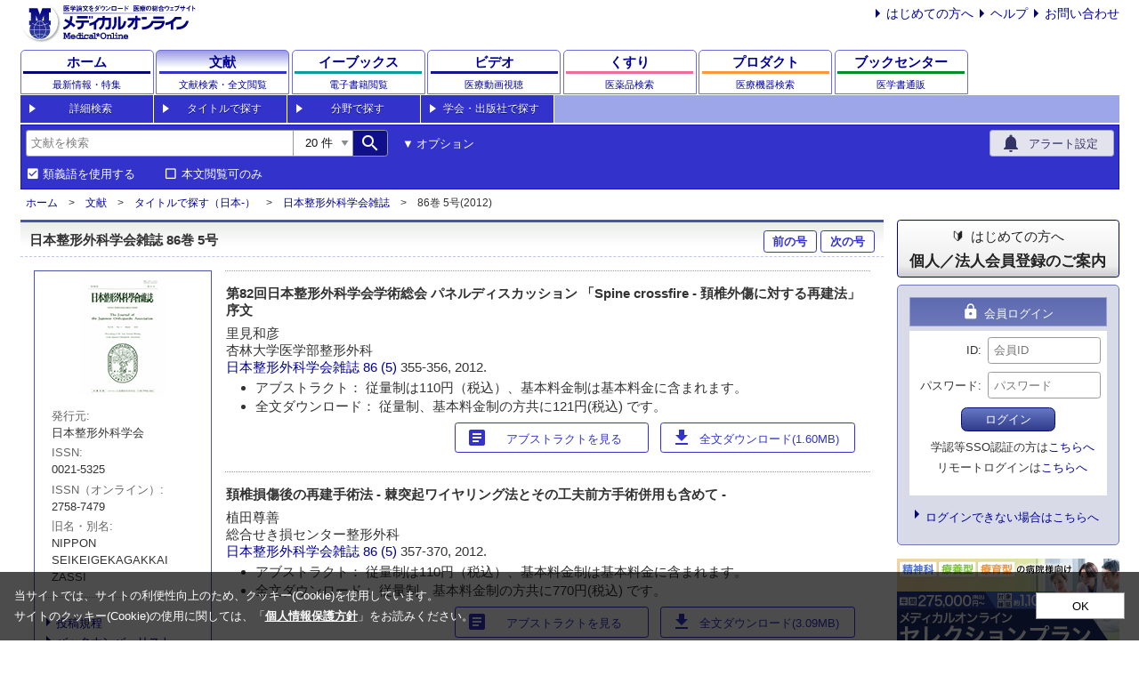

--- FILE ---
content_type: text/html
request_url: https://mol.medicalonline.jp/archive/search?jo=fj2ortho&ye=2012&vo=86&issue=5
body_size: 113675
content:
<!DOCTYPE html>
<html lang="ja">
<head>
    <meta charset="EUC-JP"/>
    <meta name="viewport" content="width=device-width,initial-scale=1.0,maximum-scale=1.0"/>
    <meta name="format-detection" content="telephone=no"/>
    <meta name="description" content="日本整形外科学会雑誌 86巻5号（日本整形外科学会）の一覧ページ" >    <meta name="keywords"
          content="医学,検索,学会,文献,論文,ダウンロード,医学書,医学雑誌,販売,書店,書院,家庭,用語,辞典,辞書,予防,透析,専門店,歯学,薬学,看護学,臨床医学,外科,内科,医療技術,栄養学,衛生・保健,治療,医療,薬,薬剤,配信,メディカルオンライン,MedicalOnline">
        <title>日本整形外科学会雑誌 86巻5号（日本整形外科学会） | 医学文献検索サービス メディカルオンライン</title>            <!-- Google Tag Manager -->
        <script>(function (w, d, s, l, i) {
                w[l] = w[l] || [];
                w[l].push({
                    'gtm.start':
                        new Date().getTime(), event: 'gtm.js'
                });
                var f = d.getElementsByTagName(s)[0],
                    j = d.createElement(s), dl = l != 'dataLayer' ? '&l=' + l : '';
                j.async = true;
                j.src =
                    'https://www.googletagmanager.com/gtm.js?id=' + i + dl;
                f.parentNode.insertBefore(j, f);
            })(window, document, 'script', 'dataLayer', 'GTM-M9NQ7G9');</script>
        <!-- End Google Tag Manager -->
        <link href="https://fonts.googleapis.com/icon?family=Material+Icons" rel="stylesheet"/>
    <link href="/css/reset.css?20210811" rel="stylesheet"/>
    <link href="/css/root.css?20240823" rel="stylesheet"/>
    <link href="/css/search.css?20230214" rel="stylesheet"/>
    <link href="/css/cookieconsent.css?20230512" rel="stylesheet"/>
    <script src="/js/axios/axios.0.21.1.js"></script>
    <script src="/js/js-cookie/js-cookie.2.2.1.js"></script>
    <script src="/js/autocomplete/autocomplete.min.js"></script>
    <script src="/js/meteoUtil.js?20230210"></script>
    <script src="/js/meteoArticle.js?20211105"></script>
    <script src="/js/meteoSearch.js?20221207"></script>
    <script type="text/javascript" src="/js/common.js"></script>
    <script type="text/javascript" src="/js/jquery-1.4.1.min.js"></script>
    <script type="text/javascript" src="/js/jquery-ui-1.8.16.custom.min.js"></script>
    <script type="text/javascript" src="/js/jquery.cookie.js"></script>
    <script type="text/javascript" src="/js/binning.js" charset="UTF-8"></script>
        <script type="text/javascript" src="/js/velocity.js"></script>
    <script type="text/javascript" src="/js/search_submit.js"></script>
    <script type="text/javascript" src="/js/download_pdf.js"></script>
    <script type="text/javascript" src="/js/cookieconsent.js?20230512" charset="UTF-8"></script>
    <script>
    (function(i,s,o,g,r,a,m){i['GoogleAnalyticsObject']=r;i[r]=i[r]||function(){
        (i[r].q=i[r].q||[]).push(arguments)},i[r].l=1*new Date();a=s.createElement(o),
        m=s.getElementsByTagName(o)[0];a.async=1;a.src=g;m.parentNode.insertBefore(a,m)
    })(window,document,'script','//www.google-analytics.com/analytics.js','ga');
    ga('create', 'UA-30933443-2', 'auto');
    ga('send', 'pageview');
</script>

        <script type="text/javascript" charset="UTF-8" defer="defer" src="/js/banner.js?20241025"></script>
<script type="text/javascript">
    //<!--
    (function () {
        document.addEventListener("DOMContentLoaded", function () {
            mol.banner.episodeMainBanner('#pebnr_wrap', false);
        });
    })();
    //-->
</script>
<script type="text/javascript">
    //<!--
    (function () {
        document.addEventListener("DOMContentLoaded", function () {
                        mol.banner.episodeSideBanner('#episode_banner');
            mol.banner.mbcSideBanner('#bookcenter_banner');
        });
    })();
    //-->
</script>    <style>
.keyword { background: #ecb7b7; }
</style>
        
            <script src="/js/digitinput.js?20240705" charset="UTF-8"></script>
    <script>
        document.addEventListener('DOMContentLoaded', () => {
            mol.digitinput.setupDigitInput('lyear_wrapper', 'option-lyear', 'lyear', "");
            mol.digitinput.setupDigitInput('uyear_wrapper', 'option-uyear', 'uyear', "");
        });
    </script>

        <script type="text/javascript">
        (function () {
            document.addEventListener('DOMContentLoaded', function () {
                                if (window.matchMedia("(max-width: 767px)").matches) {
                    const optionArea = document.querySelector(".header-search-option.header-search-accordion");
                    optionArea.classList.remove('show')
                }

                const synonyms = document.getElementById('synonyms-article');
                const embargo = document.getElementById('embargo');
                const includeUncontracted = document.getElementById('include-uncontracted');
                const mainForm = document.getElementById('search-form');
                const mainSubmitButton = document.getElementById('main-submit');
                const optionForm = document.getElementById('option-search-form');
                const optionSubmitButton = document.getElementById('option-submit');
                const clearButton = document.getElementById('option-clear');
                const optionOrigin = document.getElementById('option-origin');
                const optionReport = document.getElementById('option-report');
                const optionAbstract = document.getElementById('option-abstract');
                let isSubmitting = false;

                function handleSynonymsChanged() {
                    document.getElementById('synonyms-article-hidden').disabled = synonyms.checked;
                }

                function handleEmbargoChanged() {
                    document.getElementById('embargo-hidden').disabled = embargo.checked;
                }

                function handleIncludeUncontractedChanged() {
                    if (includeUncontracted) {
                        document.getElementById('include-uncontracted-hidden').disabled = includeUncontracted.checked;
                    }
                }

                function handleArticleTypeClick(event) {
                    if (!optionOrigin.checked && !optionReport.checked && !optionAbstract.checked) {
                        event.preventDefault();
                    }
                }

                synonyms.addEventListener('change', handleSynonymsChanged);
                embargo.addEventListener('change', handleEmbargoChanged);
                if (includeUncontracted) {
                    includeUncontracted.addEventListener('change', handleIncludeUncontractedChanged);
                }

                optionOrigin.addEventListener('click', handleArticleTypeClick);
                optionReport.addEventListener('click', handleArticleTypeClick);
                optionAbstract.addEventListener('click', handleArticleTypeClick);

                mainForm.addEventListener('submit', function (event) {
                    if (isSubmitting) {
                        event.preventDefault();
                        return;
                    }

                    isSubmitting = true;
                    setTimeout(function () {
                        isSubmitting = false;
                    }, 30000);
                });

                mainSubmitButton.addEventListener('click', function (event) {
                    const optionArea = document.querySelector('.header-search-option.header-search-accordion');
                    if (optionArea.classList.contains('show')) {
                        event.preventDefault();
                        optionSubmitButton.click();
                    }
                });

                optionSubmitButton.addEventListener('click', function (event) {
                    if (isSubmitting) {
                        event.preventDefault();
                        return;
                    }

                    document.getElementById('option-all').value = document.getElementById('search').value.trim();

                                        const queryItemIds = [
                        'option-all',
                        'option-authors',
                        'option-magazine',
                        'option-title',
                        'option-issn',
                        'option-organization',
                        'option-keywords',
                    ];
                    for (const id of queryItemIds) {
                        const item = document.getElementById(id);
                        const oper = document.getElementById(id + '-opers');
                        const cond = document.getElementById(id + '-conds');
                        const value = item.value.trim();

                        if (value.length > 0) {
                            item.disabled = false;
                            oper.disabled = false;
                            cond.disabled = false;
                            item.value = value;
                        } else {
                            item.disabled = true;
                            oper.disabled = true;
                            cond.disabled = true;
                        }
                    }

                    document.getElementById('option-num').value = document.getElementById('search-num').value.trim();
                    document.getElementById('option-synonyms').value = synonyms.checked ? '1' : '0';
                    document.getElementById('option-embargo').value = embargo.checked ? '1' : '0';
                    if (includeUncontracted) {
                        document.getElementById('option-include-uncontracted').value = includeUncontracted.checked ? '1' : '0';
                    }

                    const lyear = document.getElementById('option-lyear').value.trim();
                    const uyear = document.getElementById('option-uyear').value.trim();
                    document.getElementById('option-year_enabled').value = (lyear.length > 0 || uyear.length > 0) ? '1' : '0';

                    optionForm.submit();

                    isSubmitting = true;
                    setTimeout(function () {
                        isSubmitting = false;
                    }, 30000);
                });

                clearButton.addEventListener('click', function () {
                    document.getElementById('search-num').value = '20';
                    synonyms.checked = true;
                    handleSynonymsChanged();
                    embargo.checked = false;
                    handleEmbargoChanged();

                    const kinds = ['option-origin', 'option-report', 'option-abstract'];
                    for (const kind of kinds) {
                        document.getElementById(kind).checked = true;
                    }

                    const inputList = [
                        'search',
                        'option-authors',
                        'option-magazine',
                        'option-title',
                        'option-issn',
                        'option-organization',
                        'option-keywords',
                        'option-lyear',
                        'option-uyear',
                        'option-volume',
                        'option-number',
                        'option-start_page'
                    ];
                    for (const text of inputList) {
                        document.getElementById(text).value = '';
                    }
                });

                handleSynonymsChanged();
                handleEmbargoChanged();
                handleIncludeUncontractedChanged();
            });
        })();
    </script>
</head>
<body>
    <!-- Google Tag Manager (noscript) -->
    <noscript>
        <iframe src="https://www.googletagmanager.com/ns.html?id=GTM-M9NQ7G9"
                height="0" width="0" style="display:none;visibility:hidden"></iframe>
    </noscript>
    <!-- End Google Tag Manager (noscript) -->
<div class="wrapper">
    <header>
        <div class="header-content">
            <div class="header-top"><a href="https://www.medicalonline.jp/"><img class="logo"
                                                                                    src="/images/mol-logo.svg"
                                                                                    alt="メディカルオンライン：医学論文をダウンロード医療の総合ウェブサイト"/></a>
                <div class="header-information">
                    <ul class="list list-style-arrow m-0 display-none display-flex-lg">
                        <li class="list-item ml-md"><a href="https://www.medicalonline.jp/other/guide/">はじめての方へ</a>
                        </li>
                        <li class="list-item ml-md"><a href="https://www.medicalonline.jp/other/help/">ヘルプ</a></li>
                        <li class="list-item ml-md"><a href="https://www.medicalonline.jp/other/ask/">お問い合わせ</a>
                        </li>
                    </ul>
                </div>
                <div class="header-modal-menu" id="header-modal-menu">
                    <button class="material-icons p-0 h-100">account_circle</button>
                </div>
            </div>

            <nav class="global-navigation">

  <div class="global-navigation-item global-navigation-home"><a class="global-navigation-link" href="https://www.medicalonline.jp/">
  <div class="global-navigation-title">ホーム</div>
  <div class="global-navigation-subtitle">最新情報・特集</div></a>
  </div>

    <div class="global-navigation-item global-navigation-article"><a class="global-navigation-link active" href="https://mol.medicalonline.jp/">
  <div class="global-navigation-title">文献</div>
  <div class="global-navigation-subtitle">
      <span class="full">文献検索・全文閲覧</span>
      <span class="short">文献検索</span>
  </div></a>
  </div>

  <div class="global-navigation-item global-navigation-ebooks"><a class="global-navigation-link" href="https://mol.medicalonline.jp/library/ebooks/">
  <div class="global-navigation-title">
      <span class="full">イーブックス</span>
      <span class="short">電子書籍</span>
  </div>
  <div class="global-navigation-subtitle">電子書籍閲覧</div></a>
  </div>

  <div class="global-navigation-item global-navigation-videos">
  <a class="global-navigation-link" href="https://video.medicalonline.jp/" target="_blank">
  <div class="global-navigation-title">
      <span class="full">ビデオ</span>
      <span class="short">動画</span>
  </div>
  <div class="global-navigation-subtitle">医療動画視聴</div></a>
  </div>

  <div class="global-navigation-item global-navigation-pharma"><a class="global-navigation-link" href="https://pha.medicalonline.jp/">
  <div class="global-navigation-title">くすり</div>
  <div class="global-navigation-subtitle">医薬品検索</div></a>
  </div>

  <div class="global-navigation-item global-navigation-product"><a class="global-navigation-link" href="https://dev.medicalonline.jp/">
  <div class="global-navigation-title">
      <span class="full">プロダクト</span>
      <span class="short">医療機器</span>
  </div>
  <div class="global-navigation-subtitle">医療機器検索</div></a>
  </div>

  <div class="global-navigation-item global-navigation-books"><a class="global-navigation-link" href="https://www.molcom.jp/">
  <div class="global-navigation-title">
      <span class="full">ブックセンター</span>
      <span class="short">書籍通販</span>
  </div>
  <div class="global-navigation-subtitle">医学書通販</div></a>
  </div>

</nav>

            <nav class="sub-navigation sub-navigation-article">
    <ul>
        <li><a href="/search/advanced">詳細検索</a></li>
        <li><a href="/archive/list?id=01">タイトルで探す</a></li>
        <li><a href="/category/list?id=01">分野で探す</a></li>
        <li><a href="/publisher/list?id=01">学会・出版社で探す</a></li>
    </ul>
</nav>

                        <div class="header-search-wrapper header-search-wrapper-article">
                <form id="search-form" method="get" action="/search/result"
                      name="mol_search_form">
                    <input name="from" type="hidden" value="form_simple">
                    <div class="header-search-form">
                        <div class="header-search justify-between">
                            <div class="flex">
                                <!-- 検索枠-->
                                <div class="header-search-input input-group">
                                    <input class="input-group-prepend w-100 w-auto-md"
                                           name="query" placeholder="文献を検索"
                                           value=""
                                           type="search"
                                           autocomplete="off"
                                           role="textbox"
                                           aria-autocomplete="list"
                                           aria-haspopup="true"
                                           id="search"
                                    />
                                    <select id="search-num" name="num">
                                                                                    <option value="10" >10                                                件
                                            </option>
                                                                                    <option value="20" selected>20                                                件
                                            </option>
                                                                                    <option value="30" >30                                                件
                                            </option>
                                                                                    <option value="40" >40                                                件
                                            </option>
                                                                                    <option value="50" >50                                                件
                                            </option>
                                                                            </select>
                                    <!-- 検索ボタン-->
                                    <button id="main-submit" class="input-group-append mr-sm" type="submit"><span class="material-icons">search</span>
                                    </button>
                                </div>
                                <div class="display-none display-flex-md align-center"><span
                                            class="button button-link button-option-search">オプション</span></div>
                            </div>
                            <a class="button button-icon button-alert"
                               href="https://www.medicalonline.jp/my/keyword/mol"><span class="icon"><span
                                            class="material-icons">notifications</span></span><span
                                        class="text">アラート設定</span></a>
                        </div>
                        <div class="header-search-condition display-flex justify-between">
                            <div class="display-flex">
                                <div class="mr-lg">
                                    <input id="synonyms-article-hidden" name="synonyms" type="hidden" value="0"/>
                                    <input id="synonyms-article" name="synonyms"
                                           type="checkbox" checked                                           value="1"/>
                                    <label for="synonyms-article">類義語を使用する</label>
                                </div>
                                <div class="mr-lg">
                                    <input id="embargo-hidden" name="fulltext" type="hidden" value="0"/>
                                    <input id="embargo" name="fulltext"
                                           type="checkbox"                                            value="1"/>
                                    <label for="embargo">本文閲覧可のみ</label>
                                </div>
                                                                                            </div>
                            <div class="display-flex display-none-md align-center"><span
                                        class="button button-link button-option-search"><span
                                            class="display-none display-inline-sm">オプション</span></span></div>
                        </div>
                    </div>
                </form>
                <form id="option-search-form" method="get"
                      action="/search/optionresult" name="mol_option_form">
                    <div class="header-search-option header-search-accordion ">
                        <input name="from" type="hidden" value="form_option"/>
                        <input id="option-all-opers" name="opers[]" value="AND" type="hidden"/>
                        <input id="option-all-conds" name="conds[]" value="all" type="hidden"/>
                        <input id="option-all" name="query[]" type="hidden"/>
                        <input id="option-num" name="num" type="hidden"/>
                        <input id="option-synonyms" name="synonyms" type="hidden"/>
                        <input id="option-embargo" name="fulltext" type="hidden"/>
                                                                        <div class="grid grid-article">
                            <div class="grid-cell grid-cell-types">
                                <div class="form-input">
                                    <label>文献種別:</label>
                                    <div class="form-input-types">
                                        <input id="option-origin" type="checkbox" name="article_type[]" value="1"
                                            checked/>
                                        <label for="option-origin">原著</label>
                                        <input id="option-report" type="checkbox" name="article_type[]" value="2"
                                            checked/>
                                        <label for="option-report">報告</label>
                                        <input id="option-abstract" type="checkbox" name="article_type[]" value="3"
                                            checked/>
                                        <label for="option-abstract">抄録</label>
                                    </div>
                                </div>
                            </div>
                            <div class="grid-cell grid-cell-title">
                                <div class="form-input">
                                    <label>タイトル:</label>
                                    <input id="option-title-opers" type="hidden" name="opers[]" value="AND"/>
                                    <input id="option-title-conds" type="hidden" name="conds[]" value="title"/>
                                    <input id="option-title" type="text" name="query[]"
                                           value=""/>
                                </div>
                            </div>
                            <div class="grid-cell grid-cell-magazines">
                                <div class="form-input">
                                    <label>雑誌名:</label>
                                    <input id="option-magazine-opers" type="hidden" name="opers[]" value="AND"/>
                                    <input id="option-magazine-conds" type="hidden" name="conds[]"
                                           value="magazine"/>
                                    <input id="option-magazine" type="text" name="query[]"
                                           value=""/>
                                </div>
                            </div>
                            <div class="grid-cell grid-cell-issn">
                                <div class="form-input">
                                    <label>eISSN/ISSN:</label>
                                    <input id="option-issn-opers" type="hidden" name="opers[]" value="AND"/>
                                    <input id="option-issn-conds" type="hidden" name="conds[]" value="issn"/>
                                    <input id="option-issn" type="text" name="query[]"
                                           value=""/>
                                </div>
                            </div>
                            <div class="grid-cell grid-cell-writer">
                                <div class="form-input">
                                    <label>著者:</label>
                                    <input id="option-authors-opers" type="hidden" name="opers[]" value="AND"/>
                                    <input id="option-authors-conds" type="hidden" name="conds[]" value="authors"/>
                                    <input id="option-authors" type="text" name="query[]"
                                           value=""/>
                                </div>
                            </div>
                            <div class="grid-cell grid-cell-organization">
                                <div class="form-input">
                                    <label>所属:</label>
                                    <input id="option-organization-opers" type="hidden" name="opers[]" value="AND"/>
                                    <input id="option-organization-conds" type="hidden" name="conds[]"
                                           value="organization"/>
                                    <input id="option-organization" type="text" name="query[]"
                                           value=""/>
                                </div>
                            </div>
                            <div class="grid-cell grid-cell-keyword">
                                <div class="form-input">
                                    <label>キーワード:</label>
                                    <input id="option-keywords-opers" type="hidden" name="opers[]" value="AND"/>
                                    <input id="option-keywords-conds" type="hidden" name="conds[]"
                                           value="keywords"/>
                                    <input id="option-keywords" type="text" name="query[]"
                                           value=""/>
                                </div>
                            </div>

                            <div class="grid-cell grid-cell-third">
                                <div class="grid-cell grid-cell-published">
                                    <div class="form-input form-input-year">
                                        <label>発行年:</label>
                                        <div class="display-flex">
                                            <input type="hidden" name="year_enabled" id="option-year_enabled"/>
                                            <span id="lyear_wrapper"></span><span class="between">～</span><span id="uyear_wrapper"></span>
                                        </div>
                                    </div>
                                </div>
                                <div class="grid-cell-volnumpage">
                                    <div class="grid-cell grid-cell-volume">
                                        <div class="form-input form-input-vol">
                                            <label>巻:</label>
                                            <input type="text" name="volume" id="option-volume"
                                                   value=""/>
                                        </div>
                                    </div>
                                    <div class="grid-cell grid-cell-number">
                                        <div class="form-input form-input-num">
                                            <label>号:</label>
                                            <input type="text" name="number" id="option-number"
                                                   value=""/>
                                        </div>
                                    </div>
                                    <div class="grid-cell grid-cell-page">
                                        <div class="form-input form-input-page">
                                            <label>開始ページ:</label>
                                            <input type="text" name="start_page" id="option-start_page"
                                                   value=""/>
                                        </div>
                                    </div>
                                </div>
                            </div>
                            <div class="grid-cell grid-cell-controller">
                                <button id="option-submit" class="button button-primary" type="button"><span
                                            class="material-icons">search</span><span>検索</span></button>
                                <span id="option-clear" class="button button-link">検索条件をクリア</span>
                            </div>
                        </div>
                    </div>
                </form>
            </div>
        </div>
    </header>

    <nav class="wrapper-breadcrumb">
    <ul class="list list-breadcrumb">
<li class="list-item"><a href="https://www.medicalonline.jp/">ホーム</a></li>
<li class="list-item"><a href="https://mol.medicalonline.jp/">文献</a></li>
<li class="list-item"><a href="/archive/list?id=8">タイトルで探す（日本-）</a></li>
<li class="list-item"><a href="/archive/select?jo=fj2ortho">日本整形外科学会雑誌</a></li>
<li class="list-item">86巻 5号(2012)</li>
</ul></nav>

<main>
    <div class="content">
        <div class="content-main">
            <div class="content-main-body">
                <div class="block-wrapper">
                                            <div class="block-header">
                            <div class="title-primary">
                                <h1 class="flex justify-between w-100">
                                    <div class="title-note">日本整形外科学会雑誌 86巻 5号</div>
                                    <div>
                                                                                    <a class="pb-0 pt-0 button button-article" href="/archive/search?jo=fj2ortho&ye=2012&vo=86&nu=4">前の号</a>
                                                                                                                            <a class="pb-0 pt-0 button button-article" href="/archive/search?jo=fj2ortho&ye=2012&vo=86&nu=6">次の号</a>
                                                                            </div>
                                </h1>
                            </div>
                        </div>
                        <div class="block-body">
                            <div class="archive-wrapper">
                                <div class="archive-nav">
                                    <div class="context-wrapper">
                                        <div class="context-body context-permanent border-none">
                                            <div class="text-align-center"><img src="/img/journal/fj2ortho.jpg"/></div>
                                            <div class="m-md">
                                                <dl class="description">
                                                    <dt>発行元</dt>
                                                    <dd>日本整形外科学会</dd>
                                                </dl>
                                                <dl class="description">
                                                    <dt>ISSN</dt>
                                                    <dd>0021-5325</dd>
                                                </dl>
                                                <dl class="description">
                                                    <dt>ISSN（オンライン）</dt>
                                                    <dd>2758-7479</dd>
                                                </dl>
                                                                                                    <dl class="description">
                                                        <dt>旧名・別名</dt>
                                                        <dd>NIPPON SEIKEIGEKAGAKKAI ZASSI</dd>
                                                    </dl>
                                                                                                                                                                                            </div>
                                                                                                                                                                                    <hr/>
                                            <ul class="list list-style-arrow mb-md">
                                                                                                    <li class="list-item"><a href="/archive/toukoukitei?jo=fj2ortho">投稿規程</a></li>
                                                                                                                                                                                                    <li class="list-item"><a href="/archive/list?id=8">バックナンバーリスト</a></li>
                                                                                                                                                    <li class="list-item"><a href="/category/list?id=5">分野別リスト</a></li>
                                                                                            </ul>
                                        </div>
                                    </div>
                                    <div class="context-wrapper" id="search-bookinfo">
                                        <div class="context-header">
                                            <div class="context-title">書籍情報から探す</div>
                                            <div class="context-menu"><span>▼</span></div>
                                        </div>
                                        <div class="context-body">
                                            <form action="/archive/search" name="archivesearch" method="get">
                                                <input type="hidden" name="jo" value="fj2ortho" />
                                                <div class="form-input flex-wrap">
                                                    <lable>巻</lable>
                                                    <input type="text" name="vo" value=""/>
                                                </div>
                                                <div class="form-input flex-wrap">
                                                    <lable>号</lable>
                                                    <input type="text" name="nu" value=""/>
                                                </div>
                                                <div class="form-input flex-wrap">
                                                    <lable>開始頁</lable>
                                                    <input type="text" name="st" value=""/>
                                                </div>
                                                <button type="submit">検索</button>
                                            </form>
                                        </div>
                                    </div>
                                </div>
                                <div class="archive-body">
                                                                            <!-- banner -->
                                        
                                                                                                                            <div class="search-result-wrapper">
                                                <div class="search-result">
                                                    <div class="search-result-title">第82回日本整形外科学会学術総会 パネルディスカッション 「Spine crossfire - 頚椎外傷に対する再建法」序文</div>
                                                    <div class="search-result-info">
                                                        里見和彦<br>
                                                        杏林大学医学部整形外科<br>
                                                        <a href="/archive/select?jo=fj2ortho">日本整形外科学会雑誌</a>
                                                        <a href="/archive/search?jo=fj2ortho&vo=86&nu=5">
                                                                                                                            86                                                                                                                                                                                        (5)                                                                                                                    </a>
                                                                                                                355-356, 2012.<br />
                                                                                                                                                                                <div class="search-result-favorite justify-end">
                                                                <div class="button-wrapper">
                                                                                                                                                                                                                                                                            </div>
                                                            </div>
                                                            


   

<ul class="list list-style-disc">
                        <li class="list-item">アブストラクト：  従量制は110円（税込）、基本料金制は基本料金に含まれます。</li>                                    <li class="list-item">全文ダウンロード： 従量制、基本料金制の方共に121円(税込) です。</li>
                        </ul>

<div class="button-wrapper">
            <a class="button button-icon button-article" href="//mol.medicalonline.jp/journal/abstract?GoodsID=fj2ortho/2012/008605/001&amp;name=0355-0356j"><span class="icon"><span class="material-icons">article</span></span><span class="text">アブストラクトを見る</span></a>                    <a class="button button-icon button-article" href="javascript:ChargeConfirm('/journal/download?GoodsID=fj2ortho/2012/008605/001&name=0355-0356j', '121円')"><span class="icon"><span class="material-icons">download</span></span><span class="text">全文ダウンロード(1.60MB)</span></a>
    </div>


                                                                                                            </div>
                                                </div>
                                            </div>
                                                                                    <div class="search-result-wrapper">
                                                <div class="search-result">
                                                    <div class="search-result-title">頚椎損傷後の再建手術法 - 棘突起ワイヤリング法とその工夫前方手術併用も含めて -</div>
                                                    <div class="search-result-info">
                                                        植田尊善<br>
                                                        総合せき損センター整形外科<br>
                                                        <a href="/archive/select?jo=fj2ortho">日本整形外科学会雑誌</a>
                                                        <a href="/archive/search?jo=fj2ortho&vo=86&nu=5">
                                                                                                                            86                                                                                                                                                                                        (5)                                                                                                                    </a>
                                                                                                                357-370, 2012.<br />
                                                                                                                                                                                <div class="search-result-favorite justify-end">
                                                                <div class="button-wrapper">
                                                                                                                                                                                                                                                                            </div>
                                                            </div>
                                                            


   

<ul class="list list-style-disc">
                        <li class="list-item">アブストラクト：  従量制は110円（税込）、基本料金制は基本料金に含まれます。</li>                                    <li class="list-item">全文ダウンロード： 従量制、基本料金制の方共に770円(税込) です。</li>
                        </ul>

<div class="button-wrapper">
            <a class="button button-icon button-article" href="//mol.medicalonline.jp/journal/abstract?GoodsID=fj2ortho/2012/008605/002&amp;name=0357-0370j"><span class="icon"><span class="material-icons">article</span></span><span class="text">アブストラクトを見る</span></a>                    <a class="button button-icon button-article" href="javascript:ChargeConfirm('/journal/download?GoodsID=fj2ortho/2012/008605/002&name=0357-0370j', '770円')"><span class="icon"><span class="material-icons">download</span></span><span class="text">全文ダウンロード(3.09MB)</span></a>
    </div>


                                                                                                            </div>
                                                </div>
                                            </div>
                                                                                    <div class="search-result-wrapper">
                                                <div class="search-result">
                                                    <div class="search-result-title">椎弓根スクリューを用いた損傷頚椎の再建手術</div>
                                                    <div class="search-result-info">
                                                        鐙邦芳1, 須田浩太2<br>
                                                        1北海道大学大学院医学研究科体幹支持再建医学分野, 2北海道中央労災病院・脊損センター<br>
                                                        <a href="/archive/select?jo=fj2ortho">日本整形外科学会雑誌</a>
                                                        <a href="/archive/search?jo=fj2ortho&vo=86&nu=5">
                                                                                                                            86                                                                                                                                                                                        (5)                                                                                                                    </a>
                                                                                                                371-380, 2012.<br />
                                                                                                                                                                                <div class="search-result-favorite justify-end">
                                                                <div class="button-wrapper">
                                                                                                                                                                                                                                                                            </div>
                                                            </div>
                                                            


   

<ul class="list list-style-disc">
                        <li class="list-item">アブストラクト：  従量制は110円（税込）、基本料金制は基本料金に含まれます。</li>                                    <li class="list-item">全文ダウンロード： 従量制、基本料金制の方共に770円(税込) です。</li>
                        </ul>

<div class="button-wrapper">
            <a class="button button-icon button-article" href="//mol.medicalonline.jp/journal/abstract?GoodsID=fj2ortho/2012/008605/003&amp;name=0371-0380j"><span class="icon"><span class="material-icons">article</span></span><span class="text">アブストラクトを見る</span></a>                    <a class="button button-icon button-article" href="javascript:ChargeConfirm('/journal/download?GoodsID=fj2ortho/2012/008605/003&name=0371-0380j', '770円')"><span class="icon"><span class="material-icons">download</span></span><span class="text">全文ダウンロード(4.17MB)</span></a>
    </div>


                                                                                                            </div>
                                                </div>
                                            </div>
                                                                                    <div class="search-result-wrapper">
                                                <div class="search-result">
                                                    <div class="search-result-title">RA治療の変革と整形外科医の役割 - 日本におけるtreat to targetとtight controlの実践 -</div>
                                                    <div class="search-result-info">
                                                        石黒直樹<br>
                                                        名古屋大学大学院医学系研究科機能・構築医学運動・形態外科学整形外科<br>
                                                        <a href="/archive/select?jo=fj2ortho">日本整形外科学会雑誌</a>
                                                        <a href="/archive/search?jo=fj2ortho&vo=86&nu=5">
                                                                                                                            86                                                                                                                                                                                        (5)                                                                                                                    </a>
                                                                                                                381-382, 2012.<br />
                                                                                                                                                                                <div class="search-result-favorite justify-end">
                                                                <div class="button-wrapper">
                                                                                                                                                                                                                                                                            </div>
                                                            </div>
                                                            


   

<ul class="list list-style-disc">
                        <li class="list-item">アブストラクト：  従量制は110円（税込）、基本料金制は基本料金に含まれます。</li>                                    <li class="list-item">全文ダウンロード： 従量制、基本料金制の方共に121円(税込) です。</li>
                        </ul>

<div class="button-wrapper">
            <a class="button button-icon button-article" href="//mol.medicalonline.jp/journal/abstract?GoodsID=fj2ortho/2012/008605/004&amp;name=0381-0382j"><span class="icon"><span class="material-icons">article</span></span><span class="text">アブストラクトを見る</span></a>                    <a class="button button-icon button-article" href="javascript:ChargeConfirm('/journal/download?GoodsID=fj2ortho/2012/008605/004&name=0381-0382j', '121円')"><span class="icon"><span class="material-icons">download</span></span><span class="text">全文ダウンロード(1.58MB)</span></a>
    </div>


                                                                                                            </div>
                                                </div>
                                            </div>
                                                                                    <div class="search-result-wrapper">
                                                <div class="search-result">
                                                    <div class="search-result-title">関節リウマチの早期診断と問題点・注意点について - 寛解を目指して -</div>
                                                    <div class="search-result-info">
                                                        持田勇一1, 三ツ木直人2, 齋藤知行3<br>
                                                        1横浜市立大学附属市民総合医療センターリウマチ・膠原病センター, 2横浜市立大学附属市民総合医療センター整形外科, 3横浜市立大学医学部整形外科<br>
                                                        <a href="/archive/select?jo=fj2ortho">日本整形外科学会雑誌</a>
                                                        <a href="/archive/search?jo=fj2ortho&vo=86&nu=5">
                                                                                                                            86                                                                                                                                                                                        (5)                                                                                                                    </a>
                                                                                                                383-388, 2012.<br />
                                                                                                                                                                                <div class="search-result-favorite justify-end">
                                                                <div class="button-wrapper">
                                                                                                                                                                                                                                                                            </div>
                                                            </div>
                                                            


   

<ul class="list list-style-disc">
                        <li class="list-item">アブストラクト：  従量制は110円（税込）、基本料金制は基本料金に含まれます。</li>                                    <li class="list-item">全文ダウンロード： 従量制、基本料金制の方共に770円(税込) です。</li>
                        </ul>

<div class="button-wrapper">
            <a class="button button-icon button-article" href="//mol.medicalonline.jp/journal/abstract?GoodsID=fj2ortho/2012/008605/005&amp;name=0383-0388j"><span class="icon"><span class="material-icons">article</span></span><span class="text">アブストラクトを見る</span></a>                    <a class="button button-icon button-article" href="javascript:ChargeConfirm('/journal/download?GoodsID=fj2ortho/2012/008605/005&name=0383-0388j', '770円')"><span class="icon"><span class="material-icons">download</span></span><span class="text">全文ダウンロード(1.83MB)</span></a>
    </div>


                                                                                                            </div>
                                                </div>
                                            </div>
                                                                                    <div class="search-result-wrapper">
                                                <div class="search-result">
                                                    <div class="search-result-title">寛解とは何か - 生物学的製剤による大関節破壊の抑制効果について -</div>
                                                    <div class="search-result-info">
                                                        金子敦史<br>
                                                        国立病院機構名古屋医療センター整形外科リウマチ科<br>
                                                        <a href="/archive/select?jo=fj2ortho">日本整形外科学会雑誌</a>
                                                        <a href="/archive/search?jo=fj2ortho&vo=86&nu=5">
                                                                                                                            86                                                                                                                                                                                        (5)                                                                                                                    </a>
                                                                                                                389-393, 2012.<br />
                                                                                                                                                                                <div class="search-result-favorite justify-end">
                                                                <div class="button-wrapper">
                                                                                                                                                                                                                                                                            </div>
                                                            </div>
                                                            


   

<ul class="list list-style-disc">
                        <li class="list-item">アブストラクト：  従量制は110円（税込）、基本料金制は基本料金に含まれます。</li>                                    <li class="list-item">全文ダウンロード： 従量制、基本料金制の方共に770円(税込) です。</li>
                        </ul>

<div class="button-wrapper">
            <a class="button button-icon button-article" href="//mol.medicalonline.jp/journal/abstract?GoodsID=fj2ortho/2012/008605/006&amp;name=0389-0393j"><span class="icon"><span class="material-icons">article</span></span><span class="text">アブストラクトを見る</span></a>                    <a class="button button-icon button-article" href="javascript:ChargeConfirm('/journal/download?GoodsID=fj2ortho/2012/008605/006&name=0389-0393j', '770円')"><span class="icon"><span class="material-icons">download</span></span><span class="text">全文ダウンロード(1.83MB)</span></a>
    </div>


                                                                                                            </div>
                                                </div>
                                            </div>
                                                                                    <div class="search-result-wrapper">
                                                <div class="search-result">
                                                    <div class="search-result-title">生物製剤の登場による手術療法の動向と適応の変化について</div>
                                                    <div class="search-result-info">
                                                        西田圭一郎1, 中原龍一2, 橋詰謙三2, 斎藤太一2, 金澤智子2, 小澤正嗣2, 那須義久3, 尾崎敏文2<br>
                                                        1岡山大学大学院医歯薬学総合研究科人体構成学分野, 2岡山大学大学院医歯薬学総合研究科整形外科学, 3倉敷廣済病院整形外科<br>
                                                        <a href="/archive/select?jo=fj2ortho">日本整形外科学会雑誌</a>
                                                        <a href="/archive/search?jo=fj2ortho&vo=86&nu=5">
                                                                                                                            86                                                                                                                                                                                        (5)                                                                                                                    </a>
                                                                                                                394-400, 2012.<br />
                                                                                                                                                                                <div class="search-result-favorite justify-end">
                                                                <div class="button-wrapper">
                                                                                                                                                                                                                                                                            </div>
                                                            </div>
                                                            


   

<ul class="list list-style-disc">
                        <li class="list-item">アブストラクト：  従量制は110円（税込）、基本料金制は基本料金に含まれます。</li>                                    <li class="list-item">全文ダウンロード： 従量制、基本料金制の方共に770円(税込) です。</li>
                        </ul>

<div class="button-wrapper">
            <a class="button button-icon button-article" href="//mol.medicalonline.jp/journal/abstract?GoodsID=fj2ortho/2012/008605/007&amp;name=0394-0400j"><span class="icon"><span class="material-icons">article</span></span><span class="text">アブストラクトを見る</span></a>                    <a class="button button-icon button-article" href="javascript:ChargeConfirm('/journal/download?GoodsID=fj2ortho/2012/008605/007&name=0394-0400j', '770円')"><span class="icon"><span class="material-icons">download</span></span><span class="text">全文ダウンロード(1.81MB)</span></a>
    </div>


                                                                                                            </div>
                                                </div>
                                            </div>
                                                                                    <div class="search-result-wrapper">
                                                <div class="search-result">
                                                    <div class="search-result-title">治療ゴールとしての寛解</div>
                                                    <div class="search-result-info">
                                                        竹内勤<br>
                                                        慶應義塾大学医学部リウマチ内科<br>
                                                        <a href="/archive/select?jo=fj2ortho">日本整形外科学会雑誌</a>
                                                        <a href="/archive/search?jo=fj2ortho&vo=86&nu=5">
                                                                                                                            86                                                                                                                                                                                        (5)                                                                                                                    </a>
                                                                                                                401-406, 2012.<br />
                                                                                                                                                                                <div class="search-result-favorite justify-end">
                                                                <div class="button-wrapper">
                                                                                                                                                                                                                                                                            </div>
                                                            </div>
                                                            


   

<ul class="list list-style-disc">
                        <li class="list-item">アブストラクト：  従量制は110円（税込）、基本料金制は基本料金に含まれます。</li>                                    <li class="list-item">全文ダウンロード： 従量制、基本料金制の方共に770円(税込) です。</li>
                        </ul>

<div class="button-wrapper">
            <a class="button button-icon button-article" href="//mol.medicalonline.jp/journal/abstract?GoodsID=fj2ortho/2012/008605/008&amp;name=0401-0406j"><span class="icon"><span class="material-icons">article</span></span><span class="text">アブストラクトを見る</span></a>                    <a class="button button-icon button-article" href="javascript:ChargeConfirm('/journal/download?GoodsID=fj2ortho/2012/008605/008&name=0401-0406j', '770円')"><span class="icon"><span class="material-icons">download</span></span><span class="text">全文ダウンロード(2.09MB)</span></a>
    </div>


                                                                                                            </div>
                                                </div>
                                            </div>
                                                                                    <div class="search-result-wrapper">
                                                <div class="search-result">
                                                    <div class="search-result-title">感染人工関節の新しい診断法と治療戦略</div>
                                                    <div class="search-result-info">
                                                        稲葉裕, 小林直実, 崔賢民, 齋藤知行<br>
                                                        横浜市立大学医学部整形外科<br>
                                                        <a href="/archive/select?jo=fj2ortho">日本整形外科学会雑誌</a>
                                                        <a href="/archive/search?jo=fj2ortho&vo=86&nu=5">
                                                                                                                            86                                                                                                                                                                                        (5)                                                                                                                    </a>
                                                                                                                407-419, 2012.<br />
                                                                                                                                                                                <div class="search-result-favorite justify-end">
                                                                <div class="button-wrapper">
                                                                                                                                                                                                                                                                            </div>
                                                            </div>
                                                            


   

<ul class="list list-style-disc">
                        <li class="list-item">アブストラクト：  従量制は110円（税込）、基本料金制は基本料金に含まれます。</li>                                    <li class="list-item">全文ダウンロード： 従量制、基本料金制の方共に770円(税込) です。</li>
                        </ul>

<div class="button-wrapper">
            <a class="button button-icon button-article" href="//mol.medicalonline.jp/journal/abstract?GoodsID=fj2ortho/2012/008605/009&amp;name=0407-0419j"><span class="icon"><span class="material-icons">article</span></span><span class="text">アブストラクトを見る</span></a>                    <a class="button button-icon button-article" href="javascript:ChargeConfirm('/journal/download?GoodsID=fj2ortho/2012/008605/009&name=0407-0419j', '770円')"><span class="icon"><span class="material-icons">download</span></span><span class="text">全文ダウンロード(2.29MB)</span></a>
    </div>


                                                                                                            </div>
                                                </div>
                                            </div>
                                                                                    <div class="search-result-wrapper">
                                                <div class="search-result">
                                                    <div class="search-result-title">骨・軟部腫瘍外科医と病理医のコミュニケーション</div>
                                                    <div class="search-result-info">
                                                        小田義直<br>
                                                        九州大学大学院医学研究院形態機能病理<br>
                                                        <a href="/archive/select?jo=fj2ortho">日本整形外科学会雑誌</a>
                                                        <a href="/archive/search?jo=fj2ortho&vo=86&nu=5">
                                                                                                                            86                                                                                                                                                                                        (5)                                                                                                                    </a>
                                                                                                                420-426, 2012.<br />
                                                                                                                                                                                <div class="search-result-favorite justify-end">
                                                                <div class="button-wrapper">
                                                                                                                                                                                                                                                                            </div>
                                                            </div>
                                                            


   

<ul class="list list-style-disc">
                        <li class="list-item">アブストラクト：  従量制は110円（税込）、基本料金制は基本料金に含まれます。</li>                                    <li class="list-item">全文ダウンロード： 従量制、基本料金制の方共に770円(税込) です。</li>
                        </ul>

<div class="button-wrapper">
            <a class="button button-icon button-article" href="//mol.medicalonline.jp/journal/abstract?GoodsID=fj2ortho/2012/008605/010&amp;name=0420-0426j"><span class="icon"><span class="material-icons">article</span></span><span class="text">アブストラクトを見る</span></a>                    <a class="button button-icon button-article" href="javascript:ChargeConfirm('/journal/download?GoodsID=fj2ortho/2012/008605/010&name=0420-0426j', '770円')"><span class="icon"><span class="material-icons">download</span></span><span class="text">全文ダウンロード(1.89MB)</span></a>
    </div>


                                                                                                            </div>
                                                </div>
                                            </div>
                                                                                    <div class="search-result-wrapper">
                                                <div class="search-result">
                                                    <div class="search-result-title">宮城県における20年間の腰椎椎間板ヘルニア再手術の検討</div>
                                                    <div class="search-result-info">
                                                        相澤俊峰1, 小澤浩司1, 日下部隆1, 中村豪1, 関口玲1, 高橋敦1, 笹治達郎2, 徳永茂行3, 千葉知桑規4, 両角直強樹5, 古泉豊5, 井樋栄二1<br>
                                                        1東北大学整形外科, 2東北労災病院整形外科, 3仙台整形外科病院, 4仙塩総合病院整形外科, 5独立行政法人国立病院機構西多賀病院整形外科<br>
                                                        <a href="/archive/select?jo=fj2ortho">日本整形外科学会雑誌</a>
                                                        <a href="/archive/search?jo=fj2ortho&vo=86&nu=5">
                                                                                                                            86                                                                                                                                                                                        (5)                                                                                                                    </a>
                                                                                                                427-427, 2012.<br />
                                                                                                                                                                                <div class="search-result-favorite justify-end">
                                                                <div class="button-wrapper">
                                                                                                                                                                                                                                                                            </div>
                                                            </div>
                                                            


   

<ul class="list list-style-disc">
                                        <li class="list-item">全文ダウンロード： 従量制、基本料金制の方共に121円(税込) です。</li>
                        </ul>

<div class="button-wrapper">
                    <a class="button button-icon button-article" href="javascript:ChargeConfirm('/journal/download?GoodsID=fj2ortho/2012/s08605/001&name=0427-0427j', '121円')"><span class="icon"><span class="material-icons">download</span></span><span class="text">全文ダウンロード(1.66MB)</span></a>
    </div>


                                                                                                            </div>
                                                </div>
                                            </div>
                                                                                    <div class="search-result-wrapper">
                                                <div class="search-result">
                                                    <div class="search-result-title">脊椎手術後における静脈血栓塞栓症の発症頻度に関する検討</div>
                                                    <div class="search-result-info">
                                                        高橋寛, 横山雄一郎, 飯田泰明, 寺島史明, 長谷川敬二, 斉藤敬, 勝呂徹, 和田明人<br>
                                                        東邦大学整形外科<br>
                                                        <a href="/archive/select?jo=fj2ortho">日本整形外科学会雑誌</a>
                                                        <a href="/archive/search?jo=fj2ortho&vo=86&nu=5">
                                                                                                                            86                                                                                                                                                                                        (5)                                                                                                                    </a>
                                                                                                                428-428, 2012.<br />
                                                                                                                                                                                <div class="search-result-favorite justify-end">
                                                                <div class="button-wrapper">
                                                                                                                                                                                                                                                                            </div>
                                                            </div>
                                                            


   

<ul class="list list-style-disc">
                                        <li class="list-item">全文ダウンロード： 従量制、基本料金制の方共に121円(税込) です。</li>
                        </ul>

<div class="button-wrapper">
                    <a class="button button-icon button-article" href="javascript:ChargeConfirm('/journal/download?GoodsID=fj2ortho/2012/s08605/002&name=0428-0428j', '121円')"><span class="icon"><span class="material-icons">download</span></span><span class="text">全文ダウンロード(1.66MB)</span></a>
    </div>


                                                                                                            </div>
                                                </div>
                                            </div>
                                                                                    <div class="search-result-wrapper">
                                                <div class="search-result">
                                                    <div class="search-result-title">いわゆる第2, 第3世代の改良セメンティング手技を用いたCharnley型人工股関節置換術の成績</div>
                                                    <div class="search-result-info">
                                                        廣瀬士朗, 大塚博巳, 森島達観, 佐藤啓二<br>
                                                        愛知医科大学医学部整形外科学教室<br>
                                                        <a href="/archive/select?jo=fj2ortho">日本整形外科学会雑誌</a>
                                                        <a href="/archive/search?jo=fj2ortho&vo=86&nu=5">
                                                                                                                            86                                                                                                                                                                                        (5)                                                                                                                    </a>
                                                                                                                429-429, 2012.<br />
                                                                                                                                                                                <div class="search-result-favorite justify-end">
                                                                <div class="button-wrapper">
                                                                                                                                                                                                                                                                            </div>
                                                            </div>
                                                            


   

<ul class="list list-style-disc">
                                        <li class="list-item">全文ダウンロード： 従量制、基本料金制の方共に121円(税込) です。</li>
                        </ul>

<div class="button-wrapper">
                    <a class="button button-icon button-article" href="javascript:ChargeConfirm('/journal/download?GoodsID=fj2ortho/2012/s08605/003&name=0429-0429j', '121円')"><span class="icon"><span class="material-icons">download</span></span><span class="text">全文ダウンロード(1.66MB)</span></a>
    </div>


                                                                                                            </div>
                                                </div>
                                            </div>
                                                                                    <div class="search-result-wrapper">
                                                <div class="search-result">
                                                    <div class="search-result-title">外側円板状半月に伴う離断性骨軟骨炎と大腿骨外側顆形態の関連</div>
                                                    <div class="search-result-info">
                                                        亀井豪器1, 安達伸生1, 出家正隆2, 中前敦雄1, 中佐智幸1, 渋谷早俊1, 奥原淳史1, 新本卓也1, 数佐洋美1, 大川新吾1, 高沢皓文1, 江口明生1, 越智光夫1<br>
                                                        1広島大学大学院医歯薬総合研究科展開医科学専攻病態制御医科学講座整形外科学, 2広島大学大学院保健学研究科保健学専攻心身機能生活制御科学講座<br>
                                                        <a href="/archive/select?jo=fj2ortho">日本整形外科学会雑誌</a>
                                                        <a href="/archive/search?jo=fj2ortho&vo=86&nu=5">
                                                                                                                            86                                                                                                                                                                                        (5)                                                                                                                    </a>
                                                                                                                430-430, 2012.<br />
                                                                                                                                                                                <div class="search-result-favorite justify-end">
                                                                <div class="button-wrapper">
                                                                                                                                                                                                                                                                            </div>
                                                            </div>
                                                            


   

<ul class="list list-style-disc">
                                        <li class="list-item">全文ダウンロード： 従量制、基本料金制の方共に121円(税込) です。</li>
                        </ul>

<div class="button-wrapper">
                    <a class="button button-icon button-article" href="javascript:ChargeConfirm('/journal/download?GoodsID=fj2ortho/2012/s08605/004&name=0430-0430j', '121円')"><span class="icon"><span class="material-icons">download</span></span><span class="text">全文ダウンロード(1.66MB)</span></a>
    </div>


                                                                                                            </div>
                                                </div>
                                            </div>
                                                                                    <div class="search-result-wrapper">
                                                <div class="search-result">
                                                    <div class="search-result-title">外反母趾術中の矯正評価における母趾回外ストレスの有効性</div>
                                                    <div class="search-result-info">
                                                        奥田龍三, 安田稔人, 常徳剛, 嶋洋明<br>
                                                        大阪医科大学生体管理再建医学講座整形外科学教室<br>
                                                        <a href="/archive/select?jo=fj2ortho">日本整形外科学会雑誌</a>
                                                        <a href="/archive/search?jo=fj2ortho&vo=86&nu=5">
                                                                                                                            86                                                                                                                                                                                        (5)                                                                                                                    </a>
                                                                                                                431-431, 2012.<br />
                                                                                                                                                                                <div class="search-result-favorite justify-end">
                                                                <div class="button-wrapper">
                                                                                                                                                                                                                                                                            </div>
                                                            </div>
                                                            


   

<ul class="list list-style-disc">
                                        <li class="list-item">全文ダウンロード： 従量制、基本料金制の方共に121円(税込) です。</li>
                        </ul>

<div class="button-wrapper">
                    <a class="button button-icon button-article" href="javascript:ChargeConfirm('/journal/download?GoodsID=fj2ortho/2012/s08605/005&name=0431-0431j', '121円')"><span class="icon"><span class="material-icons">download</span></span><span class="text">全文ダウンロード(1.66MB)</span></a>
    </div>


                                                                                                            </div>
                                                </div>
                                            </div>
                                                                                    <div class="search-result-wrapper">
                                                <div class="search-result">
                                                    <div class="search-result-title">腱板断裂が日常生活動作に及ぼす影響 - 一般住民における痛みのない肩を含めた検討 -</div>
                                                    <div class="search-result-info">
                                                        中島大輔1, 山本敦史1, 小林勉1, 大沢敏久2, 設楽仁1, 一ノ瀬剛1, 高澤英嗣1, 高岸憲二1<br>
                                                        1群馬大学大学院医学系研究科医科学専攻器官機能制御学整形外科学, 2独立行政法人国立病院機構高崎総合医療センター<br>
                                                        <a href="/archive/select?jo=fj2ortho">日本整形外科学会雑誌</a>
                                                        <a href="/archive/search?jo=fj2ortho&vo=86&nu=5">
                                                                                                                            86                                                                                                                                                                                        (5)                                                                                                                    </a>
                                                                                                                432-432, 2012.<br />
                                                                                                                                                                                <div class="search-result-favorite justify-end">
                                                                <div class="button-wrapper">
                                                                                                                                                                                                                                                                            </div>
                                                            </div>
                                                            


   

<ul class="list list-style-disc">
                                        <li class="list-item">全文ダウンロード： 従量制、基本料金制の方共に121円(税込) です。</li>
                        </ul>

<div class="button-wrapper">
                    <a class="button button-icon button-article" href="javascript:ChargeConfirm('/journal/download?GoodsID=fj2ortho/2012/s08605/006&name=0432-0432j', '121円')"><span class="icon"><span class="material-icons">download</span></span><span class="text">全文ダウンロード(1.66MB)</span></a>
    </div>


                                                                                                            </div>
                                                </div>
                                            </div>
                                                                                    <div class="search-result-wrapper">
                                                <div class="search-result">
                                                    <div class="search-result-title">The use of the Lima reverse shoulder arthroplasty for the treatment of fracture sequelae of the proximal humerus</div>
                                                    <div class="search-result-info">
                                                        Angel Antonio Martinez, Angel Calvo, Carlos Bejarano, Ignacio Carbonel, Antonio Herrera<br>
                                                        Department of Orthopaedic and Trauma Surgery, Miguel Servet University Hospital<br>
                                                        <a href="/archive/select?jo=fj2ortho">The Journal of the Japanese Orthopaedic Association</a>
                                                        <a href="/archive/search?jo=fj2ortho&vo=86&nu=5">
                                                                                                                            86                                                                                                                                                                                        (5)                                                                                                                    </a>
                                                                                                                433-433, 2012.<br />
                                                                                                                                                                                <div class="search-result-favorite justify-end">
                                                                <div class="button-wrapper">
                                                                                                                                                                                                                                                                            </div>
                                                            </div>
                                                            


   

<ul class="list list-style-disc">
                                        <li class="list-item">全文ダウンロード： 従量制、基本料金制の方共に121円(税込) です。</li>
                        </ul>

<div class="button-wrapper">
                    <a class="button button-icon button-article" href="javascript:ChargeConfirm('/journal/download?GoodsID=fj2ortho/2012/s08605/007&name=0433-0433e', '121円')"><span class="icon"><span class="material-icons">download</span></span><span class="text">全文ダウンロード(1.68MB)</span></a>
    </div>


                                                                                                            </div>
                                                </div>
                                            </div>
                                                                                    <div class="search-result-wrapper">
                                                <div class="search-result">
                                                    <div class="search-result-title">Galeazzi's modified technique for recurrent patella dislocation in skeletally immature patients</div>
                                                    <div class="search-result-info">
                                                        Angelo Gabriele Aulisa, Francesco Falciglia, Marco Giordano, Pietro Savignoni, Vincenzo Guzzanti<br>
                                                        Orthopaedics and Traumatology Department, Bambino Gesu Children's Hospital, Institute of Scientific Research<br>
                                                        <a href="/archive/select?jo=fj2ortho">The Journal of the Japanese Orthopaedic Association</a>
                                                        <a href="/archive/search?jo=fj2ortho&vo=86&nu=5">
                                                                                                                            86                                                                                                                                                                                        (5)                                                                                                                    </a>
                                                                                                                434-434, 2012.<br />
                                                                                                                                                                                <div class="search-result-favorite justify-end">
                                                                <div class="button-wrapper">
                                                                                                                                                                                                                                                                            </div>
                                                            </div>
                                                            


   

<ul class="list list-style-disc">
                                        <li class="list-item">全文ダウンロード： 従量制、基本料金制の方共に121円(税込) です。</li>
                        </ul>

<div class="button-wrapper">
                    <a class="button button-icon button-article" href="javascript:ChargeConfirm('/journal/download?GoodsID=fj2ortho/2012/s08605/008&name=0434-0434e', '121円')"><span class="icon"><span class="material-icons">download</span></span><span class="text">全文ダウンロード(1.68MB)</span></a>
    </div>


                                                                                                            </div>
                                                </div>
                                            </div>
                                                                                    <div class="search-result-wrapper">
                                                <div class="search-result">
                                                    <div class="search-result-title">悪性骨・軟部腫瘍広範切除後の骨欠損に対して血管柄付き腓骨移植術を施行した19例の検討</div>
                                                    <div class="search-result-info">
                                                        田中一広, 前原博樹, 金谷文則<br>
                                                        琉球大学大学院医学研究科医科学専攻整形外科学講座<br>
                                                        <a href="/archive/select?jo=fj2ortho">日本整形外科学会雑誌</a>
                                                        <a href="/archive/search?jo=fj2ortho&vo=86&nu=5">
                                                                                                                            86                                                                                                                                                                                        (5)                                                                                                                    </a>
                                                                                                                435-435, 2012.<br />
                                                                                                                                                                                <div class="search-result-favorite justify-end">
                                                                <div class="button-wrapper">
                                                                                                                                                                                                                                                                            </div>
                                                            </div>
                                                            


   

<ul class="list list-style-disc">
                                        <li class="list-item">全文ダウンロード： 従量制、基本料金制の方共に121円(税込) です。</li>
                        </ul>

<div class="button-wrapper">
                    <a class="button button-icon button-article" href="javascript:ChargeConfirm('/journal/download?GoodsID=fj2ortho/2012/s08605/009&name=0435-0435j', '121円')"><span class="icon"><span class="material-icons">download</span></span><span class="text">全文ダウンロード(1.66MB)</span></a>
    </div>


                                                                                                            </div>
                                                </div>
                                            </div>
                                                                                    <div class="search-result-wrapper">
                                                <div class="search-result">
                                                    <div class="search-result-title">ロコモティブシンドローム早期スクリーニングのための質問票 (足腰指数25) の開発</div>
                                                    <div class="search-result-info">
                                                        星地亜都司1, 星野雄一1, 土肥徳秀2, 赤居正美3, 飛松好子3, 岩谷力3<br>
                                                        1自治医科大学整形外科, 2福岡クリニック, 3国立障害者リハビリテーションセンター<br>
                                                        <a href="/archive/select?jo=fj2ortho">日本整形外科学会雑誌</a>
                                                        <a href="/archive/search?jo=fj2ortho&vo=86&nu=5">
                                                                                                                            86                                                                                                                                                                                        (5)                                                                                                                    </a>
                                                                                                                436-436, 2012.<br />
                                                                                                                                                                                <div class="search-result-favorite justify-end">
                                                                <div class="button-wrapper">
                                                                                                                                                                                                                                                                            </div>
                                                            </div>
                                                            


   

<ul class="list list-style-disc">
                                        <li class="list-item">全文ダウンロード： 従量制、基本料金制の方共に121円(税込) です。</li>
                        </ul>

<div class="button-wrapper">
                    <a class="button button-icon button-article" href="javascript:ChargeConfirm('/journal/download?GoodsID=fj2ortho/2012/s08605/010&name=0436-0436j', '121円')"><span class="icon"><span class="material-icons">download</span></span><span class="text">全文ダウンロード(1.67MB)</span></a>
    </div>


                                                                                                            </div>
                                                </div>
                                            </div>
                                                                                    <div class="search-result-wrapper">
                                                <div class="search-result">
                                                    <div class="search-result-title">Preliminary study of the biomechanical behavior and physical characteristics of tantalum (Ta)-coated prostheses</div>
                                                    <div class="search-result-info">
                                                        Yonghong Duan1,2, Lie Liu3, Ling Wang4, Fei Guo5, Haoping Li6, Lei Shi1, Mao Li1, Dayu Yin1, Chi Jiang7, Qingsheng Zhu1<br>
                                                        1Orthopedic Institute of Chinese People's Liberation Army, Xijing Hospital, Fourth Military Medical University, 2Department of Orthopaedic Surgery, 451 Hospital of Chinese People's Liberation Army, 3Department of Orthopaedic Surgery, Baoji Central Hospital, 4Institute of Health Statistics, Chinese People's Liberation Army, Fourth Military Medical University, 5Department of Orthopaedic Surgery, Linton Sanitarium of Chinese People s Liberation Army, 6Department of Stomatology, 451 Hospital of Chinese People's Liberation Army, 7Sichuan Institute of Materials and Technology<br>
                                                        <a href="/archive/select?jo=fj2ortho">The Journal of the Japanese Orthopaedic Association</a>
                                                        <a href="/archive/search?jo=fj2ortho&vo=86&nu=5">
                                                                                                                            86                                                                                                                                                                                        (5)                                                                                                                    </a>
                                                                                                                437-437, 2012.<br />
                                                                                                                                                                                <div class="search-result-favorite justify-end">
                                                                <div class="button-wrapper">
                                                                                                                                                                                                                                                                            </div>
                                                            </div>
                                                            


   

<ul class="list list-style-disc">
                                        <li class="list-item">全文ダウンロード： 従量制、基本料金制の方共に121円(税込) です。</li>
                        </ul>

<div class="button-wrapper">
                    <a class="button button-icon button-article" href="javascript:ChargeConfirm('/journal/download?GoodsID=fj2ortho/2012/s08605/011&name=0437-0437e', '121円')"><span class="icon"><span class="material-icons">download</span></span><span class="text">全文ダウンロード(1.68MB)</span></a>
    </div>


                                                                                                            </div>
                                                </div>
                                            </div>
                                                                                                                 <!-- episode banner -->
                                    <div id="pebnr_wrap"></div>
                                </div>
                            </div>
                        </div>
                                    </div>
            </div>
        </div>

        <div class="content-sidebar">
           <div class="guide-wrapper">
    <a href="https://www.medicalonline.jp/other/guide">
        <div class="guide-title">はじめての方へ</div>
        <div class="guide-content">個人／法人会員登録のご案内</div>
    </a>
</div>

<div class="login-wrapper">
    <div class="login-header">
         <div class="login-title"><span class="material-icons">lock</span>
            <div class="login-title-note">会員ログイン</div>
        </div>
    </div>

    <div class="login-body">
        <form name="loginform" action="https://www.medicalonline.jp/login/auth" method="post">
            <div class="form-input">
                <label>ID</label>
                <input class="login-input" name="loginid" type="text" value="" placeholder="会員ID"/>
            </div>
            <div class="form-input">
                <label>パスワード</label>
                <input class="login-input" name="passwd" type="password" value="" placeholder="パスワード"/>
            </div>
            <input type="hidden" name="backto" value="https://mol.medicalonline.jp/archive/search?jo=fj2ortho&amp;ye=2012&amp;vo=86&amp;issue=5"/>
            <button class="button button-login" type="submit" value="ログイン">ログイン</button>
        </form>
        <div class="login-info">
            <ul class="list">
                <li>学認等SSO認証の方は<a href="https://www.medicalonline.jp/sso/index?backto=https%3A%2F%2Fmol.medicalonline.jp%2Farchive%2Fsearch%3Fjo%3Dfj2ortho%26ye%3D2012%26vo%3D86%26issue%3D5">こちらへ</a></li>
                <li>リモートログインは<a href="https://my.medicalonline.jp/" target="_blank">こちらへ</a></li>
            </ul>
        </div>
    </div>

    <div class="login-footer">
        <ul class="list list-style-arrow text-align-left">
            <li class="list-item"><a href="https://www.medicalonline.jp/other/help/login">ログインできない場合はこちらへ</a></li>
        </ul>
    </div>
</div>           <div class="banner-wrapper">
    <div class="banner" id="moladbn"></div>
    <!-- div class="banner"><a href="https://campaign.medicalonline.jp/" target="_blank"><img src="/images/banner_campaign.png"></a></div -->
    <div class="banner"><a href="https://www.medicalonline.jp/lp/scp" target="_blank"><img src="/images/lp/scp/baner1.png"></a></div>
    <div class="banner"><a href="https://www.medicalonline.jp/lp/ebooks2023" target="_blank"><img src="/images/lp/ebooks2023/banner_ebooks_lp.jpg"></a></div>
    <div class="banner" id="episode_banner"></div>
    <div class="banner" id="bookcenter_banner"></div>
    <div class="banner">
        <a href="https://mol.medicalonline.jp/en/"><img src="/ad_img/250b.png" width="250" height="100" alt="Medical Online English Site"></a>
    </div>
</div>
        </div>
    </div>
</main>

<div class="modal-wrapper" id="modal-account">
    <div class="modal-mask">
        <div class="modal-content">
            <div class="modal-button-close" id="modal-button-close">
                <button class="material-icons">close</button>
            </div>
            <div class="guide-wrapper">
    <a href="https://www.medicalonline.jp/other/guide">
        <div class="guide-title">はじめての方へ</div>
        <div class="guide-content">個人／法人会員登録のご案内</div>
    </a>
</div>

<div class="login-wrapper">
    <div class="login-header">
         <div class="login-title"><span class="material-icons">lock</span>
            <div class="login-title-note">会員ログイン</div>
        </div>
    </div>

    <div class="login-body">
        <form name="loginform" action="https://www.medicalonline.jp/login/auth" method="post">
            <div class="form-input">
                <label>ID</label>
                <input class="login-input" name="loginid" type="text" value="" placeholder="会員ID"/>
            </div>
            <div class="form-input">
                <label>パスワード</label>
                <input class="login-input" name="passwd" type="password" value="" placeholder="パスワード"/>
            </div>
            <input type="hidden" name="backto" value="https://mol.medicalonline.jp/archive/search?jo=fj2ortho&amp;ye=2012&amp;vo=86&amp;issue=5"/>
            <button class="button button-login" type="submit" value="ログイン">ログイン</button>
        </form>
        <div class="login-info">
            <ul class="list">
                <li>学認等SSO認証の方は<a href="https://www.medicalonline.jp/sso/index?backto=https%3A%2F%2Fmol.medicalonline.jp%2Farchive%2Fsearch%3Fjo%3Dfj2ortho%26ye%3D2012%26vo%3D86%26issue%3D5">こちらへ</a></li>
                <li>リモートログインは<a href="https://my.medicalonline.jp/" target="_blank">こちらへ</a></li>
            </ul>
        </div>
    </div>

    <div class="login-footer">
        <ul class="list list-style-arrow text-align-left">
            <li class="list-item"><a href="https://www.medicalonline.jp/other/help/login">ログインできない場合はこちらへ</a></li>
        </ul>
    </div>
</div>        </div>
    </div>
</div>


    <footer>
    <div class="footer-content">
        <nav class="footer-navigation">
            <div class="footer-navigation-box">
                <div class="foot-note">サービス一覧</div>
                <ul class="list list-footer">
                    <li class="list-item"><a id="base-url-www" href="https://www.medicalonline.jp/">最新情報・特集</a></li>
                    <li class="list-item"><a id="base-url-mol" href="https://mol.medicalonline.jp/">文献検索・全文閲覧</a></li>
                    <li class="list-item"><a id="base-url-pha" href="https://pha.medicalonline.jp/">医薬品検索</a></li>
                    <li class="list-item"><a id="base-url-dev" href="https://dev.medicalonline.jp/">医療機器検索</a></li>
                    <li class="list-item"><a href="https://www.molcom.jp/">医学書通販</a></li>
                </ul>
            </div>
            <div class="footer-navigation-box">
                <div class="foot-note">ご利用ガイド</div>
                <ul class="list list-footer">
                    <li class="list-item"><a href="https://www.medicalonline.jp/other/guide">サービス概要</a></li>
                    <li class="list-item"><a href="https://www.medicalonline.jp/other/help">ヘルプ</a></li>
                    <li class="list-item"><a href="https://www.medicalonline.jp/faq">よくある質問</a></li>
                    <li class="list-item"><a href="https://www.medicalonline.jp/other/printtest">ダウンロードデータ見本</a></li>
                    <li class="list-item"><a href="https://www.medicalonline.jp/other/ask">お問い合わせ</a></li>
                    <li class="list-item"><a href="https://www.medicalonline.jp/other/sitemap">サイトマップ</a></li>
                </ul>
            </div>
            <div class="footer-navigation-box">
                <div class="foot-note">株式会社メテオについて</div>
                <ul class="list list-footer">
                    <li class="list-item"><a href="https://www.medicalonline.jp/other/company">会社案内</a></li>
                    <li class="list-item"><a href="https://www.medicalonline.jp/other/info">本サイトについて</a></li>
                    <li class="list-item"><a href="https://www.medicalonline.jp/other/contract">文献配信契約のご案内</a></li>
                    <li class="list-item"><a href="https://www.medicalonline.jp/other/link">リンクについて</a></li>
                    <li class="list-item"><a href="https://www.medicalonline.jp/other/privacy_policy">個人情報保護方針</a></li>
                </ul>
            </div>
        </nav>
        <div class="footer-logo-wrapper">
            <div class="footer-logo"><a href="https://privacymark.jp/" target="_blank" rel="nofollow"><img src="/images/pmark.png?20240716" alt="プライバシーマーク"/></a></div>
            <div class="footer-logo"><a href="http://get.adobe.com/jp/reader/" target="_blank"><img src="/images/logo/globalsign.png" alt="GlobalSign"/></a></div>
            <div class="footer-logo"><a href="http://get.adobe.com/jp/reader/" target="_blank"><img src="/images/logo/get_adobe_reader.png" alt="アドビリーダー"/></a></div>
        </div>
    </div>
    <div class="copyright"><small>Copyright. Meteo Inc. All Rights Reserved.</small></div>
</footer>
    <div class="modal-wrapper" id="is-medical-worker">
        <div class="modal-mask">
            <div class="modal-content">
                <!-- #modal-button-close.modal-button-close-->
                <!--   button.material-icons close-->
                <div class="medical-worker-wrapper text-align-center">
                    <p>このサイトは医療関係者を対象に医療情報を提供しています。<br/>一般の方に対する情報提供を目的としたものではありません。<br/></p>
                    <p><b>あなたは医療関係者ですか？</b></p>
                    <div class="mt-md">
                        <div class="flex justify-center">
                            <button class="button button-lg button-members button-is-medical-worker"
                                    onclick="meteo.isMedicalWorker.submit()">はい、医療関係者です
                            </button>
                        </div>
                    </div>
                    <div class="mt-md"><a href="https://www.medicalonline.jp/">いいえ、医療関係者ではありません<br/>（トップページに移動します）</a>
                    </div>
                </div>
            </div>
        </div>
    </div>

                
        
    <script>
                document.addEventListener('DOMContentLoaded', function () {
            cookieconsent({
                privacyPolicyUrl: "https:\/\/www.medicalonline.jp\/other\/privacy_policy",
                cookieDomain: "medicalonline.jp",
                cookieName: 'mol_cookie_accepted',
            });
        });
    </script>
</body>
</html>


--- FILE ---
content_type: text/css
request_url: https://mol.medicalonline.jp/css/cookieconsent.css?20230512
body_size: 732
content:
.cookie-consent-popup.svelte-4t6i45{display:flex;justify-content:space-between;align-items:center;position:fixed;bottom:0;left:0;width:100%;background:rgba(0,0,0,.7);padding:1.2em;box-sizing:border-box;font-size:13px;z-index:2147483647}.cookie-consent-popup-text.svelte-4t6i45,.cookie-consent-popup-text.svelte-4t6i45 a{color:#fff}.cookie-consent-popup-text.svelte-4t6i45 a{text-decoration:underline;font-weight:700}.cookie-consent-btn.svelte-4t6i45{width:100px;padding:5px 10px}div.svelte-4t6i45:after{display:none}@media screen and (max-width: 767px){.cookie-consent-popup.svelte-4t6i45{flex-direction:column}.cookie-consent-popup-text.svelte-4t6i45{margin-bottom:1em}.cookie-consent-btn.svelte-4t6i45{width:200px;margin:auto 0}}


--- FILE ---
content_type: text/javascript
request_url: https://mol.medicalonline.jp/js/autocomplete/autocomplete.min.js
body_size: 9403
content:
var e,t;e=this,t=function(){"use strict";function e(e,t){var n=Object.keys(e);if(Object.getOwnPropertySymbols){var r=Object.getOwnPropertySymbols(e);t&&(r=r.filter((function(t){return Object.getOwnPropertyDescriptor(e,t).enumerable}))),n.push.apply(n,r)}return n}function t(t){for(var n=1;n<arguments.length;n++){var i=null!=arguments[n]?arguments[n]:{};n%2?e(Object(i),!0).forEach((function(e){r(t,e,i[e])})):Object.getOwnPropertyDescriptors?Object.defineProperties(t,Object.getOwnPropertyDescriptors(i)):e(Object(i)).forEach((function(e){Object.defineProperty(t,e,Object.getOwnPropertyDescriptor(i,e))}))}return t}function n(e){return(n="function"==typeof Symbol&&"symbol"==typeof Symbol.iterator?function(e){return typeof e}:function(e){return e&&"function"==typeof Symbol&&e.constructor===Symbol&&e!==Symbol.prototype?"symbol":typeof e})(e)}function r(e,t,n){return t in e?Object.defineProperty(e,t,{value:n,enumerable:!0,configurable:!0,writable:!0}):e[t]=n,e}function i(e){return function(e){if(Array.isArray(e))return s(e)}(e)||function(e){if("undefined"!=typeof Symbol&&null!=e[Symbol.iterator]||null!=e["@@iterator"])return Array.from(e)}(e)||o(e)||function(){throw new TypeError("Invalid attempt to spread non-iterable instance.\nIn order to be iterable, non-array objects must have a [Symbol.iterator]() method.")}()}function o(e,t){if(e){if("string"==typeof e)return s(e,t);var n=Object.prototype.toString.call(e).slice(8,-1);return"Object"===n&&e.constructor&&(n=e.constructor.name),"Map"===n||"Set"===n?Array.from(e):"Arguments"===n||/^(?:Ui|I)nt(?:8|16|32)(?:Clamped)?Array$/.test(n)?s(e,t):void 0}}function s(e,t){(null==t||t>e.length)&&(t=e.length);for(var n=0,r=new Array(t);n<t;n++)r[n]=e[n];return r}var a=function(e){return"string"==typeof e?document.querySelector(e):e},u=function(e,t){var n="string"==typeof e?document.createElement(e):e;for(var r in t){var i=t[r];if("inside"===r)i.append(n);else if("dest"===r)a(i[0]).insertAdjacentElement(i[1],n);else if("around"===r){var o=a(i);o.parentNode.insertBefore(n,o),n.append(o),null!=o.getAttribute("autofocus")&&o.focus()}else r in n?n[r]=i:n.setAttribute(r,i)}return n},c=function(e,t){return e=e.toString().toLowerCase(),t?e.normalize("NFD").replace(/[\u0300-\u036f]/g,"").normalize("NFC"):e},l=function(e,n){return u("mark",t({innerHTML:e},"string"==typeof n&&{class:n})).outerHTML},f=function(e,t){t.input.dispatchEvent(new CustomEvent(e,{bubbles:!0,detail:t.feedback,cancelable:!0}))},p=function(e,t,n){var r=n||{},i=r.mode,o=r.diacritics,s=r.highlight,a=c(t,o);if(t=t.toString(),e=c(e,o),"loose"===i){var u=(e=e.replace(/ /g,"")).length,f=0,p=Array.from(t).map((function(t,n){return f<u&&a[n]===e[f]&&(t=s?l(t,s):t,f++),t})).join("");if(f===u)return p}else{var d=a.indexOf(e);if(~d)return e=t.substring(d,d+e.length),d=s?t.replace(e,l(e,s)):t}},d=function(e){return new Promise((function(t,n){var r,i,o;return r=e.input,i=e.query,(o=e.data).cache&&o.store?t():(i=i?i(r.value):r.value,new Promise((function(e,t){return"function"==typeof o.src?o.src(i).then(e,t):e(o.src)})).then((function(r){try{return e.feedback=o.store=r,f("response",e),t()}catch(e){return n(e)}}),n))}))},h=function(e,t){var n=t.data,r=t.searchEngine,i=t.diacritics,s=t.resultsList,a=t.resultItem,u=[];n.store.forEach((function(t,s){var c=function(n){var o=n?t[n]:t,s="function"==typeof r?r(e,o):p(e,o,{mode:r,diacritics:i,highlight:a.highlight});if(s){var c={match:s,value:t};n&&(c.key=n),u.push(c)}};if(n.keys){var l,f=function(e,t){var n="undefined"!=typeof Symbol&&e[Symbol.iterator]||e["@@iterator"];if(!n){if(Array.isArray(e)||(n=o(e))||t&&e&&"number"==typeof e.length){n&&(e=n);var r=0,i=function(){};return{s:i,n:function(){return r>=e.length?{done:!0}:{done:!1,value:e[r++]}},e:function(e){throw e},f:i}}throw new TypeError("Invalid attempt to iterate non-iterable instance.\nIn order to be iterable, non-array objects must have a [Symbol.iterator]() method.")}var s,a=!0,u=!1;return{s:function(){n=n.call(e)},n:function(){var e=n.next();return a=e.done,e},e:function(e){u=!0,s=e},f:function(){try{a||null==n.return||n.return()}finally{if(u)throw s}}}}(n.keys);try{for(f.s();!(l=f.n()).done;)c(l.value)}catch(e){f.e(e)}finally{f.f()}}else c()})),n.filter&&(u=n.filter(u));var c=u.slice(0,s.maxResults);t.feedback={query:e,matches:u,results:c},f("results",t)},m="aria-expanded",v="aria-activedescendant",y="aria-selected",b=function(e,n){e.feedback.selection=t({index:n},e.feedback.results[n])},g=function(e){e.isOpen||((e.wrapper||e.input).setAttribute(m,!0),e.list.removeAttribute("hidden"),e.isOpen=!0,f("open",e))},w=function(e){e.isOpen&&((e.wrapper||e.input).setAttribute(m,!1),e.input.setAttribute(v,""),e.list.setAttribute("hidden",""),e.isOpen=!1,f("close",e))},O=function(e,t){var n=t.list,r=t.resultItem,o=n.getElementsByTagName(r.tag),s=!!r.selected&&r.selected.split(" ");if(t.isOpen&&o.length){var a,u,c=t.cursor;e>=o.length&&(e=0),e<0&&(e=o.length-1),t.cursor=e,c>-1&&(o[c].removeAttribute(y),s&&(u=o[c].classList).remove.apply(u,i(s))),o[e].setAttribute(y,!0),s&&(a=o[e].classList).add.apply(a,i(s)),t.input.setAttribute(v,o[t.cursor].id),n.scrollTop=o[e].offsetTop-n.clientHeight+o[e].clientHeight+5,t.feedback.cursor=t.cursor,b(t,e),f("navigate",t)}},A=function(e){var t=e.cursor+1;O(t,e)},S=function(e){var t=e.cursor-1;O(t,e)},k=function(e,t,n){(n=n>=0?n:e.cursor)<0||(e.feedback.event=t,b(e,n),f("selection",e),w(e))};function j(e,n){var r=this;return new Promise((function(i,o){var s,a,c,l,f,p,m;return s=e.input,a=e.query,c=e.trigger,l=e.threshold,f=e.resultsList,p=n||((m=s)instanceof HTMLInputElement||m instanceof HTMLTextAreaElement?m.value:m.innerHTML),function(e,t,n){return t?t(e):e.length>=n}(p=a?a(p):p,c,l)?d(e).then((function(n){try{return e.feedback instanceof Error?i():(h(p,e),f&&function(e){var n=e.resultsList,r=e.list,i=e.resultItem,o=e.feedback;o.query;var s=o.matches,a=o.results;if(e.cursor=-1,r.innerHTML="",s.length||n.noResults){var c=document.createDocumentFragment();a.forEach((function(e,n){var r=u(i.tag,t({id:"".concat(i.id,"_").concat(n),role:"option",innerHTML:e.match,inside:c},i.class&&{class:i.class}));i.element&&i.element(r,e)})),r.append(c),n.element&&n.element(r,o),g(e)}else w(e)}(e),v.call(r))}catch(e){return o(e)}}),o):(w(e),v.call(r));function v(){return i()}}))}var L=function(e,t){for(var n in e)for(var r in e[n])t(n,r)},T=function(e){var n=e.events;e.trigger;var r=e.debounce,i=e.resultsList,o=function(e,t){var n;return function(){clearTimeout(n),n=setTimeout((function(){return e()}),t)}}((function(){return j(e)}),r),s=e.events=t({input:t({},n&&n.input)},i&&{list:n?t({},n.list):{}}),a={input:{input:function(){o()},keydown:function(t){!function(e,t){switch(e.keyCode){case 40:case 38:e.preventDefault(),40===e.keyCode?A(t):S(t);break;case 13:t.submit||e.preventDefault(),t.cursor>=0&&k(t,e);break;case 9:t.resultsList.tabSelect&&t.cursor>=0&&k(t,e);break;case 27:t.input.value="",w(t)}}(t,e)},blur:function(){w(e)}},list:{mousedown:function(e){e.preventDefault()},click:function(t){!function(e,t){var n=t.resultItem.tag.toUpperCase(),r=Array.from(t.list.querySelectorAll(n)),i=e.target.closest(n);if(i&&i.nodeName===n){var o=r.indexOf(i);k(t,e,o)}}(t,e)}}};L(a,(function(e,t){(i||"input"===t)&&(s[e][t]||(s[e][t]=a[e][t]))})),L(s,(function(t,n){e[t].addEventListener(n,s[t][n])}))};function E(e){var n=this;return new Promise((function(r,i){var o,s,a,c,l,p;if(o=e.name,s=e.input,a=e.placeHolder,c=e.resultsList,l=e.data,p={role:"combobox","aria-owns":c.id,"aria-haspopup":!0,"aria-expanded":!1},u(s,t(t({"aria-controls":c.id,"aria-autocomplete":"both"},a&&{placeholder:a}),!e.wrapper&&t({},p))),e.wrapper&&(e.wrapper=u("div",t({around:s,class:o+"_wrapper"},p))),c&&(e.list=u(c.tag,t({dest:["string"==typeof c.destination?document.querySelector(c.destination):c.destination(),c.position],id:c.id,role:"listbox",hidden:"hidden"},c.class&&{class:c.class}))),l.cache)return d(e).then((function(e){try{return h.call(n)}catch(e){return i(e)}}),i);function h(){return T(e),f("init",e),r()}return h.call(n)}))}function x(e){var t=e.prototype;t.init=function(){E(this)},t.start=function(e){j(this,e)},t.unInit=function(){if(this.wrapper){var e=this.wrapper.parentNode;e.insertBefore(this.input,this.wrapper),e.removeChild(this.wrapper)}var t;L((t=this).events,(function(e,n){t[e].removeEventListener(n,t.events[e][n])}))},t.open=function(){g(this)},t.close=function(){w(this)},t.goTo=function(e){O(e,this)},t.next=function(){A(this)},t.previous=function(){S(this)},t.select=function(e){k(this,null,e)},e.search=t.search=function(e,t,n){p(e,t,n)}}return function e(t){this.options=t,this.id=e.instances=(e.instances||0)+1,this.name="autoComplete",this.wrapper=1,this.threshold=1,this.debounce=0,this.resultsList={position:"afterend",tag:"ul",maxResults:5},this.resultItem={tag:"li"},function(e){var t=e.id,r=e.name,i=e.options,o=e.resultsList,s=e.resultItem;for(var a in i)if("object"===n(i[a]))for(var u in e[a]||(e[a]={}),i[a])e[a][u]=i[a][u];else e[a]=i[a];e.selector=e.selector||"#"+r,o.destination=o.destination||e.selector,o.id=o.id||r+"_list_"+t,s.id=s.id||r+"_result",e.input="string"==typeof e.selector?document.querySelector(e.selector):e.selector()}(this),x.call(this,e),E(this)}},"object"==typeof exports&&"undefined"!=typeof module?module.exports=t():"function"==typeof define&&define.amd?define(t):(e="undefined"!=typeof globalThis?globalThis:e||self).autoComplete=t();


--- FILE ---
content_type: text/javascript; charset=utf-8
request_url: https://www.medicalonline.jp/banner_loader.php?type=mbc_250&width=250&callback=bannerJsonp3
body_size: 534
content:
bannerJsonp3({"banner_html":"<a href=\"https:\/\/www.molcom.jp\/products\/detail\/171923\/?aa=m\" target=\"_blank\"><img src= \"\/\/www.medicalonline.jp\/ad_img\/mbc171923.png\"  width=\"250\"  alt=\"\u8389\u9811\u5f8b\u7e3a\uff6e\u8c50\uff7b\u900b\u3088\u6b20\u9a65\u6634??2026\u87f7\uff74\u8fda\u533b??\u7e5d?\u305b\u7e67\uff6f\u86fb\uff64\" title= \"\u8389\u9811\u5f8b\u7e3a\uff6e\u8c50\uff7b\u900b\u3088\u6b20\u9a65\u6634??2026\u87f7\uff74\u8fda\u533b??\u7e5d?\u305b\u7e67\uff6f\u86fb\uff64\"><\/a>"})